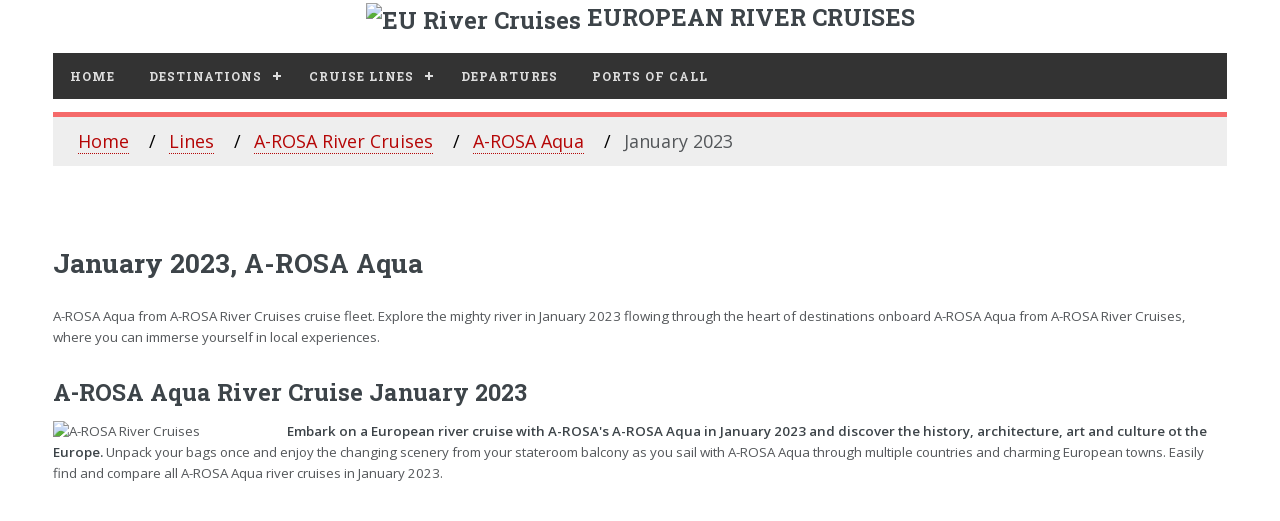

--- FILE ---
content_type: text/html; charset=UTF-8
request_url: https://eurivercruises.com/arosa-line/ship-arosa-aqua/January-2023/
body_size: 3634
content:
<!DOCTYPE HTML>
<html xmlns="http://www.w3.org/1999/xhtml" lang="en-US" xml:lang="en-US">
<head>
	<meta http-equiv="content-type" content="text/html; charset=utf-8">
	<title>A-ROSA Aqua River Cruise January 2023</title>
	<meta name="description" content="Looking for a A-ROSA Aqua vacations in January 2023? Find and plan your next A-ROSA Aqua cruise on European River Cruises">
    <meta name="keywords" content="cruise, cruises, european, river, europe, river cruise ">
    <meta name="robots" content="index, follow">
	<meta name="viewport" content="width=device-width, initial-scale=1" >
	<!--[if lte IE 8]><script src="/assets/js/ie/html5shiv.js"></script><![endif]-->
	<link rel="stylesheet" href="/assets/css/top-menu.css" >
	<link rel="stylesheet" href="/assets/css/main.css" >
	<!--[if lte IE 9]><link rel="stylesheet" href="/assets/css/ie9.css"><![endif]-->
	<!--[if lte IE 8]><link rel="stylesheet" href="/assets/css/ie8.css"><![endif]-->
	<link rel="canonical" href="https://eurivercruises.com/arosa-line/ship-arosa-aqua/January-2023/">
	<link rel="shortcut icon" href="/favicon.ico">
    <link rel='shortlink' href='https://eurivercruises.com/'>
    <link rel="icon" href="https://eurivercruises.com/images/eu-150x150.webp" sizes="32x32">
    <link rel="icon" href="https://eurivercruises.com/images/eu-250x250.webp" sizes="192x192">
    <link rel="apple-touch-icon-precomposed" href="https://eurivercruises.com/images/eu-250x250.webp">
    <meta name="msapplication-TileImage" content="https://eurivercruises.com/images/eu-400x400.webp">
<script type="application/ld+json">
  {
    "@context": "https://schema.org",
    "@type": "BreadcrumbList",
    "itemListElement": [{
      "@type": "ListItem",
      "position": 1,
      "name": "European River Cruise Lines",
      "item": "https://eurivercruises.com/lines/"
    },{
      "@type": "ListItem",
      "position": 2,
      "name": "A-ROSA River Cruises",
      "item": "https://eurivercruises.com/arosa-line/"
    },{
      "@type": "ListItem",
      "position": 3,
      "name": "A-ROSA Aqua",
      "item": "https://eurivercruises.com/arosa-line/ship-arosa-aqua/"
    },{
      "@type": "ListItem",
      "position": 4,
      "name": "January 2023",
      "item": "https://eurivercruises.com/arosa-line/January-2023/"
    }]
  }
  </script><script data-cfasync="false" nonce="a8608723-0ad8-4e69-865b-f24b4719ad37">try{(function(w,d){!function(j,k,l,m){if(j.zaraz)console.error("zaraz is loaded twice");else{j[l]=j[l]||{};j[l].executed=[];j.zaraz={deferred:[],listeners:[]};j.zaraz._v="5874";j.zaraz._n="a8608723-0ad8-4e69-865b-f24b4719ad37";j.zaraz.q=[];j.zaraz._f=function(n){return async function(){var o=Array.prototype.slice.call(arguments);j.zaraz.q.push({m:n,a:o})}};for(const p of["track","set","debug"])j.zaraz[p]=j.zaraz._f(p);j.zaraz.init=()=>{var q=k.getElementsByTagName(m)[0],r=k.createElement(m),s=k.getElementsByTagName("title")[0];s&&(j[l].t=k.getElementsByTagName("title")[0].text);j[l].x=Math.random();j[l].w=j.screen.width;j[l].h=j.screen.height;j[l].j=j.innerHeight;j[l].e=j.innerWidth;j[l].l=j.location.href;j[l].r=k.referrer;j[l].k=j.screen.colorDepth;j[l].n=k.characterSet;j[l].o=(new Date).getTimezoneOffset();if(j.dataLayer)for(const t of Object.entries(Object.entries(dataLayer).reduce((u,v)=>({...u[1],...v[1]}),{})))zaraz.set(t[0],t[1],{scope:"page"});j[l].q=[];for(;j.zaraz.q.length;){const w=j.zaraz.q.shift();j[l].q.push(w)}r.defer=!0;for(const x of[localStorage,sessionStorage])Object.keys(x||{}).filter(z=>z.startsWith("_zaraz_")).forEach(y=>{try{j[l]["z_"+y.slice(7)]=JSON.parse(x.getItem(y))}catch{j[l]["z_"+y.slice(7)]=x.getItem(y)}});r.referrerPolicy="origin";r.src="/cdn-cgi/zaraz/s.js?z="+btoa(encodeURIComponent(JSON.stringify(j[l])));q.parentNode.insertBefore(r,q)};["complete","interactive"].includes(k.readyState)?zaraz.init():j.addEventListener("DOMContentLoaded",zaraz.init)}}(w,d,"zarazData","script");window.zaraz._p=async d$=>new Promise(ea=>{if(d$){d$.e&&d$.e.forEach(eb=>{try{const ec=d.querySelector("script[nonce]"),ed=ec?.nonce||ec?.getAttribute("nonce"),ee=d.createElement("script");ed&&(ee.nonce=ed);ee.innerHTML=eb;ee.onload=()=>{d.head.removeChild(ee)};d.head.appendChild(ee)}catch(ef){console.error(`Error executing script: ${eb}\n`,ef)}});Promise.allSettled((d$.f||[]).map(eg=>fetch(eg[0],eg[1])))}ea()});zaraz._p({"e":["(function(w,d){})(window,document)"]});})(window,document)}catch(e){throw fetch("/cdn-cgi/zaraz/t"),e;};</script></head>
<body>
<!-- Wrapper -->
<div id="wrapper">
<!-- Main -->
<div id="main">
<div class="logoak">
<img src="/images/eu-cruises.webp" width="50" height="50" style="vertical-align:middle;" alt="EU River Cruises"> EUROPEAN RIVER CRUISES
</div> 
<div class="inner">
<!-- Header -->                                
<header id="header">
<!-- <nav id='cssmenu'> -->   
<div id='cssmenu'>
<ul>
	<li><a href='/'>Home</a></li>
	
	<li class='active'><a href='/destinations/'>Destinations</a>
	<ul>
    </ul>
    </li>
	<li class='active'><a href='/lines/'>Cruise Lines</a>
	<ul>

	</ul>
	</li>
    <li class='active'><a href='/departures/'>Departures</a>
<!-- 	<ul>
	</ul> -->
	</li>
	<li class='active'><a href='/ports/'>Ports Of Call</a>
<!-- <ul>  -->
</li> 
</ul> 
<!-- start ul -->
</div>
</header>		<ul class="breadcrumb">
  <li><a href="/">Home</a></li>
  <li><a href="/lines/">Lines</a></li>
  <li><a href="/arosa-line/">A-ROSA River Cruises</a></li>
  <li><a href="/arosa-line/ship-arosa-aqua/">A-ROSA Aqua</a></li>
  <li>January 2023</li>
</ul>
<section>
<header class="main">
<h1>January 2023, A-ROSA Aqua</h1>
</header>
<p>A-ROSA Aqua from A-ROSA River Cruises cruise fleet. Explore the mighty 
 river in January 2023 flowing through the heart of destinations onboard A-ROSA Aqua from A-ROSA River Cruises, where you can immerse yourself in local experiences.</p>
<h2>A-ROSA Aqua River Cruise January 2023</h2>
<span class="image main"><img src="/images/lines/arosa.webp" loading="lazy" alt="A-ROSA River Cruises"></span>
<p><strong>Embark on a European river cruise with A-ROSA's A-ROSA Aqua in January 2023 and discover the history, architecture, art and culture ot the Europe.</strong> Unpack your bags once and enjoy the changing scenery from your stateroom balcony as you sail with A-ROSA Aqua through multiple countries and charming European towns. Easily find and compare all A-ROSA Aqua river cruises in January 2023.</p>
<p>
<ins class="adsbygoogle"
     style="display:block"
     data-ad-format="fluid"
     data-ad-layout-key="-ef+6k-30-ac+ty"
     data-ad-client="ca-pub-5355627482717185"
     data-ad-slot="9543544577"></ins>
<script type="b4b732be3bb072e146db36b8-text/javascript">
     (adsbygoogle = window.adsbygoogle || []).push({});
</script>
</p><br>
<header class="major">
<h2>Find your next river cruise with A-ROSA Aqua in January 2023</h2>
</header>
<div class="features">
<article>
<div class="content">
<div style="overflow: hidden">
<span class="image left"><img src="/images/routes/europe.webp" loading="lazy" alt="A-ROSA Rhine 4-day route"></span>
<h3 class="blog"><a href="/routes/arosa-aqua_cologne_rhine_2023-01-02_4_day">
4-day Rhine River Cruise from Cologne</a></h3>
<h4 class="blog">A-ROSA Aqua, A-ROSA</h4></div>
<p class="pblog">Date: 
<strong>January 2, 2023</strong></p>
<p class="pblog">Ports of Call: <strong>Cologne, Amsterdam, Rotterdam, Nijmegen, Cologne;</strong> <a href="/routes/arosa-aqua_cologne_rhine_2023-01-02_4_day" aria-label="View Itinerary for Rhine Mini Cruise Netherlands from Cologne">View Itinerary</a></p>
</div>
</article><article>
<div class="content">
<div style="overflow: hidden">
<span class="image left"><img src="/images/routes/europe.webp" loading="lazy" alt="A-ROSA Rhine 4-day route"></span>
<h3 class="blog"><a href="/routes/arosa-aqua_cologne_rhine_2023-01-06_4_day">
4-day Rhine River Cruise from Cologne</a></h3>
<h4 class="blog">A-ROSA Aqua, A-ROSA</h4></div>
<p class="pblog">Date: 
<strong>January 6, 2023</strong></p>
<p class="pblog">Ports of Call: <strong>Cologne, Amsterdam, Rotterdam, Nijmegen, Cologne;</strong> <a href="/routes/arosa-aqua_cologne_rhine_2023-01-06_4_day" aria-label="View Itinerary for Rhine Mini Cruise Netherlands from Cologne">View Itinerary</a></p>
</div>
</article>    <br style='clear:both'>
<div class="strane">
	</ul></div>
</div>
       
</section></div><!-- End of Inner -->
</div><!-- End of Main -->
<!-- Sidebar -->
<div id="sidebar">
<div class="inner">
<script async src='https://cse.google.com/cse.js?cx=partner-pub-5355627482717185:9834895672' type="b4b732be3bb072e146db36b8-text/javascript"></script><div class="gcse-searchbox-only"></div>
<p>
<!-- EU river CMS responsive top -->
<ins class="adsbygoogle"
     style="display:block"
     data-ad-client="ca-pub-5355627482717185"
     data-ad-slot="9916028091"
     data-ad-format="auto"
     data-full-width-responsive="true"></ins>
<script type="b4b732be3bb072e146db36b8-text/javascript">
(adsbygoogle = window.adsbygoogle || []).push({});
</script>
</p><!-- Menu -->
<nav class="menu">
<header class="major">
<h3>Destinations</h3>
</header>
<ul>
   
</ul>                                                      
<br><br>                                     
</nav>
<p>
<!-- EU river CMS responsive top -->
<ins class="adsbygoogle"
     style="display:block"
     data-ad-client="ca-pub-5355627482717185"
     data-ad-slot="9916028091"
     data-ad-format="auto"
     data-full-width-responsive="true"></ins>
<script type="b4b732be3bb072e146db36b8-text/javascript">
(adsbygoogle = window.adsbygoogle || []).push({});
</script>
</p><div>
<ul>
<li><a href="/sitemap.html" rel="noindex, nofollow">Sitamap</a></li>
<li><a href="/privacy-policy" rel="noindex, nofollow">Privacy Policy</a></li>
<li><a href="/terms-use" rel="noindex, nofollow">Terms of Use</a></li>
</ul>
</div>

<br>
<!-- Footer -->
<footer id="footer">
<p class="copyright">© 2026 Top European River Cruises.</p>
</footer>
</div> 
</div>
</div><!-- End of Sidebar -->		<!-- end wrapper --><!-- Scripts -->
<script defer src="/assets/js/jquery.min.js" type="b4b732be3bb072e146db36b8-text/javascript"></script>
<script defer src="/assets/js/skel.min.js" type="b4b732be3bb072e146db36b8-text/javascript"></script>
<script defer src="/assets/js/util.js" type="b4b732be3bb072e146db36b8-text/javascript"></script>
<script defer src="/assets/js/lazy-load.js" type="b4b732be3bb072e146db36b8-text/javascript"></script>
<!--[if lte IE 8]><script src="assets/js/ie/respond.min.js"></script><![endif]-->
<script defer src="/assets/js/main.js" type="b4b732be3bb072e146db36b8-text/javascript"></script>
<!--<script src="https://code.jquery.com/jquery-3.6.3.min.js"></script>-->
<script defer src="/assets/js/script.js" type="b4b732be3bb072e146db36b8-text/javascript"></script>
<!-- Google AdSense -->
<script async src="https://pagead2.googlesyndication.com/pagead/js/adsbygoogle.js" type="b4b732be3bb072e146db36b8-text/javascript"></script>
<script data-ad-client="ca-pub-5355627482717185" async src="https://pagead2.googlesyndication.com/pagead/js/adsbygoogle.js" type="b4b732be3bb072e146db36b8-text/javascript"></script>
<script type="b4b732be3bb072e146db36b8-text/javascript">
  (adsbygoogle = window.adsbygoogle || []).push({
    google_ad_client: "ca-pub-5355627482717185",
    enable_page_level_ads: true
  });
</script>

<script src="/cdn-cgi/scripts/7d0fa10a/cloudflare-static/rocket-loader.min.js" data-cf-settings="b4b732be3bb072e146db36b8-|49" defer></script><script defer src="https://static.cloudflareinsights.com/beacon.min.js/vcd15cbe7772f49c399c6a5babf22c1241717689176015" integrity="sha512-ZpsOmlRQV6y907TI0dKBHq9Md29nnaEIPlkf84rnaERnq6zvWvPUqr2ft8M1aS28oN72PdrCzSjY4U6VaAw1EQ==" data-cf-beacon='{"version":"2024.11.0","token":"6ba4db33c42f48f58c6c55b0659627ed","r":1,"server_timing":{"name":{"cfCacheStatus":true,"cfEdge":true,"cfExtPri":true,"cfL4":true,"cfOrigin":true,"cfSpeedBrain":true},"location_startswith":null}}' crossorigin="anonymous"></script>
</body>
</html>


--- FILE ---
content_type: text/html; charset=utf-8
request_url: https://www.google.com/recaptcha/api2/aframe
body_size: 112
content:
<!DOCTYPE HTML><html><head><meta http-equiv="content-type" content="text/html; charset=UTF-8"></head><body><script nonce="ezV6nrNuvlmdsEpHTq_yBw">/** Anti-fraud and anti-abuse applications only. See google.com/recaptcha */ try{var clients={'sodar':'https://pagead2.googlesyndication.com/pagead/sodar?'};window.addEventListener("message",function(a){try{if(a.source===window.parent){var b=JSON.parse(a.data);var c=clients[b['id']];if(c){var d=document.createElement('img');d.src=c+b['params']+'&rc='+(localStorage.getItem("rc::a")?sessionStorage.getItem("rc::b"):"");window.document.body.appendChild(d);sessionStorage.setItem("rc::e",parseInt(sessionStorage.getItem("rc::e")||0)+1);localStorage.setItem("rc::h",'1769009516111');}}}catch(b){}});window.parent.postMessage("_grecaptcha_ready", "*");}catch(b){}</script></body></html>